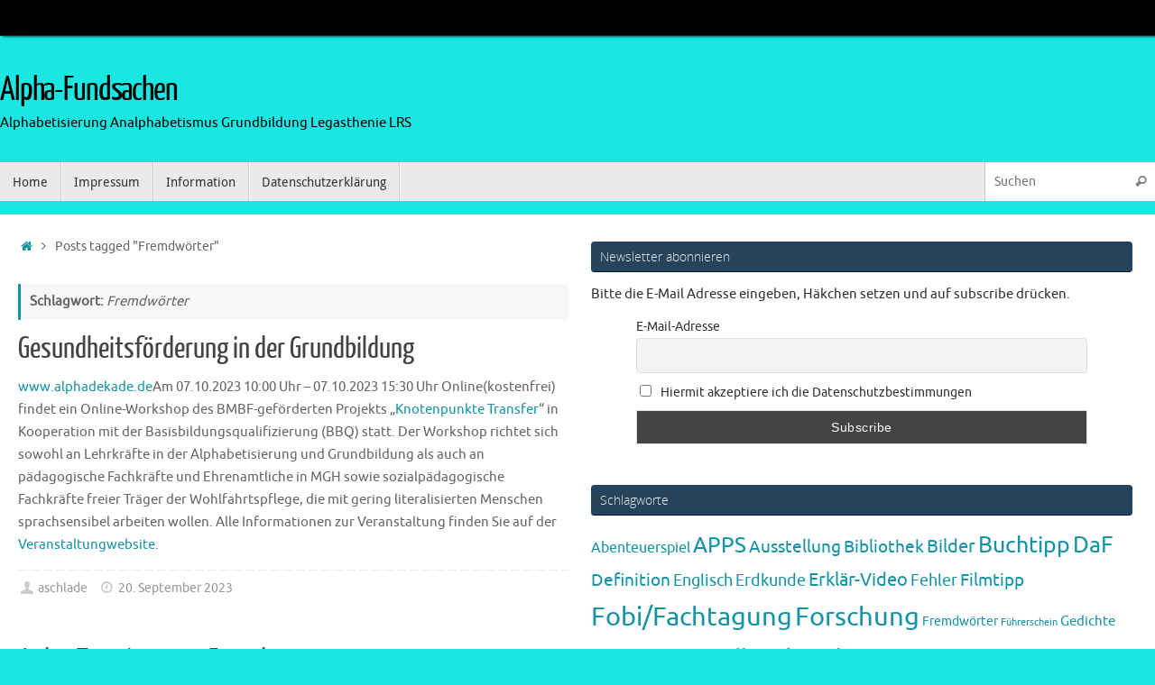

--- FILE ---
content_type: text/html; charset=UTF-8
request_url: http://www.alpha-fundsachen.de/tag/fremdworter/
body_size: 18144
content:
<!DOCTYPE html>
<html lang="de">
<head>
<meta name="viewport" content="width=device-width, user-scalable=no, initial-scale=1.0, minimum-scale=1.0, maximum-scale=1.0">
<meta http-equiv="Content-Type" content="text/html; charset=UTF-8" />
<link rel="profile" href="http://gmpg.org/xfn/11" />
<link rel="pingback" href="http://www.alpha-fundsachen.de/xmlrpc.php" />
<title>Fremdwörter &#8211; Alpha-Fundsachen</title>
<meta name='robots' content='max-image-preview:large' />
<link rel="SHORTCUT ICON" type='image/x-icon' href="http://www.alpha-fundsachen.de/wp-content/uploads/favicon.ico" /><link rel="alternate" type="application/rss+xml" title="Alpha-Fundsachen &raquo; Feed" href="http://www.alpha-fundsachen.de/feed/" />
<link rel="alternate" type="application/rss+xml" title="Alpha-Fundsachen &raquo; Kommentar-Feed" href="http://www.alpha-fundsachen.de/comments/feed/" />
<link rel="alternate" type="application/rss+xml" title="Alpha-Fundsachen &raquo; Schlagwort-Feed zu Fremdwörter" href="http://www.alpha-fundsachen.de/tag/fremdworter/feed/" />
<style id='wp-img-auto-sizes-contain-inline-css' type='text/css'>
img:is([sizes=auto i],[sizes^="auto," i]){contain-intrinsic-size:3000px 1500px}
/*# sourceURL=wp-img-auto-sizes-contain-inline-css */
</style>
<style id='wp-emoji-styles-inline-css' type='text/css'>

	img.wp-smiley, img.emoji {
		display: inline !important;
		border: none !important;
		box-shadow: none !important;
		height: 1em !important;
		width: 1em !important;
		margin: 0 0.07em !important;
		vertical-align: -0.1em !important;
		background: none !important;
		padding: 0 !important;
	}
/*# sourceURL=wp-emoji-styles-inline-css */
</style>
<link rel='stylesheet' id='wp-block-library-css' href='http://www.alpha-fundsachen.de/wp-includes/css/dist/block-library/style.min.css?ver=6.9' type='text/css' media='all' />
<style id='global-styles-inline-css' type='text/css'>
:root{--wp--preset--aspect-ratio--square: 1;--wp--preset--aspect-ratio--4-3: 4/3;--wp--preset--aspect-ratio--3-4: 3/4;--wp--preset--aspect-ratio--3-2: 3/2;--wp--preset--aspect-ratio--2-3: 2/3;--wp--preset--aspect-ratio--16-9: 16/9;--wp--preset--aspect-ratio--9-16: 9/16;--wp--preset--color--black: #000000;--wp--preset--color--cyan-bluish-gray: #abb8c3;--wp--preset--color--white: #ffffff;--wp--preset--color--pale-pink: #f78da7;--wp--preset--color--vivid-red: #cf2e2e;--wp--preset--color--luminous-vivid-orange: #ff6900;--wp--preset--color--luminous-vivid-amber: #fcb900;--wp--preset--color--light-green-cyan: #7bdcb5;--wp--preset--color--vivid-green-cyan: #00d084;--wp--preset--color--pale-cyan-blue: #8ed1fc;--wp--preset--color--vivid-cyan-blue: #0693e3;--wp--preset--color--vivid-purple: #9b51e0;--wp--preset--gradient--vivid-cyan-blue-to-vivid-purple: linear-gradient(135deg,rgb(6,147,227) 0%,rgb(155,81,224) 100%);--wp--preset--gradient--light-green-cyan-to-vivid-green-cyan: linear-gradient(135deg,rgb(122,220,180) 0%,rgb(0,208,130) 100%);--wp--preset--gradient--luminous-vivid-amber-to-luminous-vivid-orange: linear-gradient(135deg,rgb(252,185,0) 0%,rgb(255,105,0) 100%);--wp--preset--gradient--luminous-vivid-orange-to-vivid-red: linear-gradient(135deg,rgb(255,105,0) 0%,rgb(207,46,46) 100%);--wp--preset--gradient--very-light-gray-to-cyan-bluish-gray: linear-gradient(135deg,rgb(238,238,238) 0%,rgb(169,184,195) 100%);--wp--preset--gradient--cool-to-warm-spectrum: linear-gradient(135deg,rgb(74,234,220) 0%,rgb(151,120,209) 20%,rgb(207,42,186) 40%,rgb(238,44,130) 60%,rgb(251,105,98) 80%,rgb(254,248,76) 100%);--wp--preset--gradient--blush-light-purple: linear-gradient(135deg,rgb(255,206,236) 0%,rgb(152,150,240) 100%);--wp--preset--gradient--blush-bordeaux: linear-gradient(135deg,rgb(254,205,165) 0%,rgb(254,45,45) 50%,rgb(107,0,62) 100%);--wp--preset--gradient--luminous-dusk: linear-gradient(135deg,rgb(255,203,112) 0%,rgb(199,81,192) 50%,rgb(65,88,208) 100%);--wp--preset--gradient--pale-ocean: linear-gradient(135deg,rgb(255,245,203) 0%,rgb(182,227,212) 50%,rgb(51,167,181) 100%);--wp--preset--gradient--electric-grass: linear-gradient(135deg,rgb(202,248,128) 0%,rgb(113,206,126) 100%);--wp--preset--gradient--midnight: linear-gradient(135deg,rgb(2,3,129) 0%,rgb(40,116,252) 100%);--wp--preset--font-size--small: 13px;--wp--preset--font-size--medium: 20px;--wp--preset--font-size--large: 36px;--wp--preset--font-size--x-large: 42px;--wp--preset--spacing--20: 0.44rem;--wp--preset--spacing--30: 0.67rem;--wp--preset--spacing--40: 1rem;--wp--preset--spacing--50: 1.5rem;--wp--preset--spacing--60: 2.25rem;--wp--preset--spacing--70: 3.38rem;--wp--preset--spacing--80: 5.06rem;--wp--preset--shadow--natural: 6px 6px 9px rgba(0, 0, 0, 0.2);--wp--preset--shadow--deep: 12px 12px 50px rgba(0, 0, 0, 0.4);--wp--preset--shadow--sharp: 6px 6px 0px rgba(0, 0, 0, 0.2);--wp--preset--shadow--outlined: 6px 6px 0px -3px rgb(255, 255, 255), 6px 6px rgb(0, 0, 0);--wp--preset--shadow--crisp: 6px 6px 0px rgb(0, 0, 0);}:where(.is-layout-flex){gap: 0.5em;}:where(.is-layout-grid){gap: 0.5em;}body .is-layout-flex{display: flex;}.is-layout-flex{flex-wrap: wrap;align-items: center;}.is-layout-flex > :is(*, div){margin: 0;}body .is-layout-grid{display: grid;}.is-layout-grid > :is(*, div){margin: 0;}:where(.wp-block-columns.is-layout-flex){gap: 2em;}:where(.wp-block-columns.is-layout-grid){gap: 2em;}:where(.wp-block-post-template.is-layout-flex){gap: 1.25em;}:where(.wp-block-post-template.is-layout-grid){gap: 1.25em;}.has-black-color{color: var(--wp--preset--color--black) !important;}.has-cyan-bluish-gray-color{color: var(--wp--preset--color--cyan-bluish-gray) !important;}.has-white-color{color: var(--wp--preset--color--white) !important;}.has-pale-pink-color{color: var(--wp--preset--color--pale-pink) !important;}.has-vivid-red-color{color: var(--wp--preset--color--vivid-red) !important;}.has-luminous-vivid-orange-color{color: var(--wp--preset--color--luminous-vivid-orange) !important;}.has-luminous-vivid-amber-color{color: var(--wp--preset--color--luminous-vivid-amber) !important;}.has-light-green-cyan-color{color: var(--wp--preset--color--light-green-cyan) !important;}.has-vivid-green-cyan-color{color: var(--wp--preset--color--vivid-green-cyan) !important;}.has-pale-cyan-blue-color{color: var(--wp--preset--color--pale-cyan-blue) !important;}.has-vivid-cyan-blue-color{color: var(--wp--preset--color--vivid-cyan-blue) !important;}.has-vivid-purple-color{color: var(--wp--preset--color--vivid-purple) !important;}.has-black-background-color{background-color: var(--wp--preset--color--black) !important;}.has-cyan-bluish-gray-background-color{background-color: var(--wp--preset--color--cyan-bluish-gray) !important;}.has-white-background-color{background-color: var(--wp--preset--color--white) !important;}.has-pale-pink-background-color{background-color: var(--wp--preset--color--pale-pink) !important;}.has-vivid-red-background-color{background-color: var(--wp--preset--color--vivid-red) !important;}.has-luminous-vivid-orange-background-color{background-color: var(--wp--preset--color--luminous-vivid-orange) !important;}.has-luminous-vivid-amber-background-color{background-color: var(--wp--preset--color--luminous-vivid-amber) !important;}.has-light-green-cyan-background-color{background-color: var(--wp--preset--color--light-green-cyan) !important;}.has-vivid-green-cyan-background-color{background-color: var(--wp--preset--color--vivid-green-cyan) !important;}.has-pale-cyan-blue-background-color{background-color: var(--wp--preset--color--pale-cyan-blue) !important;}.has-vivid-cyan-blue-background-color{background-color: var(--wp--preset--color--vivid-cyan-blue) !important;}.has-vivid-purple-background-color{background-color: var(--wp--preset--color--vivid-purple) !important;}.has-black-border-color{border-color: var(--wp--preset--color--black) !important;}.has-cyan-bluish-gray-border-color{border-color: var(--wp--preset--color--cyan-bluish-gray) !important;}.has-white-border-color{border-color: var(--wp--preset--color--white) !important;}.has-pale-pink-border-color{border-color: var(--wp--preset--color--pale-pink) !important;}.has-vivid-red-border-color{border-color: var(--wp--preset--color--vivid-red) !important;}.has-luminous-vivid-orange-border-color{border-color: var(--wp--preset--color--luminous-vivid-orange) !important;}.has-luminous-vivid-amber-border-color{border-color: var(--wp--preset--color--luminous-vivid-amber) !important;}.has-light-green-cyan-border-color{border-color: var(--wp--preset--color--light-green-cyan) !important;}.has-vivid-green-cyan-border-color{border-color: var(--wp--preset--color--vivid-green-cyan) !important;}.has-pale-cyan-blue-border-color{border-color: var(--wp--preset--color--pale-cyan-blue) !important;}.has-vivid-cyan-blue-border-color{border-color: var(--wp--preset--color--vivid-cyan-blue) !important;}.has-vivid-purple-border-color{border-color: var(--wp--preset--color--vivid-purple) !important;}.has-vivid-cyan-blue-to-vivid-purple-gradient-background{background: var(--wp--preset--gradient--vivid-cyan-blue-to-vivid-purple) !important;}.has-light-green-cyan-to-vivid-green-cyan-gradient-background{background: var(--wp--preset--gradient--light-green-cyan-to-vivid-green-cyan) !important;}.has-luminous-vivid-amber-to-luminous-vivid-orange-gradient-background{background: var(--wp--preset--gradient--luminous-vivid-amber-to-luminous-vivid-orange) !important;}.has-luminous-vivid-orange-to-vivid-red-gradient-background{background: var(--wp--preset--gradient--luminous-vivid-orange-to-vivid-red) !important;}.has-very-light-gray-to-cyan-bluish-gray-gradient-background{background: var(--wp--preset--gradient--very-light-gray-to-cyan-bluish-gray) !important;}.has-cool-to-warm-spectrum-gradient-background{background: var(--wp--preset--gradient--cool-to-warm-spectrum) !important;}.has-blush-light-purple-gradient-background{background: var(--wp--preset--gradient--blush-light-purple) !important;}.has-blush-bordeaux-gradient-background{background: var(--wp--preset--gradient--blush-bordeaux) !important;}.has-luminous-dusk-gradient-background{background: var(--wp--preset--gradient--luminous-dusk) !important;}.has-pale-ocean-gradient-background{background: var(--wp--preset--gradient--pale-ocean) !important;}.has-electric-grass-gradient-background{background: var(--wp--preset--gradient--electric-grass) !important;}.has-midnight-gradient-background{background: var(--wp--preset--gradient--midnight) !important;}.has-small-font-size{font-size: var(--wp--preset--font-size--small) !important;}.has-medium-font-size{font-size: var(--wp--preset--font-size--medium) !important;}.has-large-font-size{font-size: var(--wp--preset--font-size--large) !important;}.has-x-large-font-size{font-size: var(--wp--preset--font-size--x-large) !important;}
/*# sourceURL=global-styles-inline-css */
</style>

<style id='classic-theme-styles-inline-css' type='text/css'>
/*! This file is auto-generated */
.wp-block-button__link{color:#fff;background-color:#32373c;border-radius:9999px;box-shadow:none;text-decoration:none;padding:calc(.667em + 2px) calc(1.333em + 2px);font-size:1.125em}.wp-block-file__button{background:#32373c;color:#fff;text-decoration:none}
/*# sourceURL=/wp-includes/css/classic-themes.min.css */
</style>
<link rel='stylesheet' id='read_mb-css' href='http://www.alpha-fundsachen.de/wp-content/plugins/read-more-buddy/public/css/read_mb-public.css?ver=1.0.0' type='text/css' media='all' />
<link rel='stylesheet' id='newsletter-css' href='http://www.alpha-fundsachen.de/wp-content/plugins/newsletter/style.css?ver=9.1.2' type='text/css' media='all' />
<link rel='stylesheet' id='ngg_trigger_buttons-css' href='http://www.alpha-fundsachen.de/wp-content/plugins/nextgen-gallery/static/GalleryDisplay/trigger_buttons.css?ver=4.0.4' type='text/css' media='all' />
<link rel='stylesheet' id='fancybox-0-css' href='http://www.alpha-fundsachen.de/wp-content/plugins/nextgen-gallery/static/Lightbox/fancybox/jquery.fancybox-1.3.4.css?ver=4.0.4' type='text/css' media='all' />
<link rel='stylesheet' id='fontawesome_v4_shim_style-css' href='http://www.alpha-fundsachen.de/wp-content/plugins/nextgen-gallery/static/FontAwesome/css/v4-shims.min.css?ver=6.9' type='text/css' media='all' />
<link rel='stylesheet' id='fontawesome-css' href='http://www.alpha-fundsachen.de/wp-content/plugins/nextgen-gallery/static/FontAwesome/css/all.min.css?ver=6.9' type='text/css' media='all' />
<link rel='stylesheet' id='nextgen_pagination_style-css' href='http://www.alpha-fundsachen.de/wp-content/plugins/nextgen-gallery/static/GalleryDisplay/pagination_style.css?ver=4.0.4' type='text/css' media='all' />
<link rel='stylesheet' id='nextgen_basic_thumbnails_style-css' href='http://www.alpha-fundsachen.de/wp-content/plugins/nextgen-gallery/static/Thumbnails/nextgen_basic_thumbnails.css?ver=4.0.4' type='text/css' media='all' />
<link rel='stylesheet' id='nextgen_widgets_style-css' href='http://www.alpha-fundsachen.de/wp-content/plugins/nextgen-gallery/static/Widget/display.css?ver=4.0.4' type='text/css' media='all' />
<link rel='stylesheet' id='tempera-fonts-css' href='http://www.alpha-fundsachen.de/wp-content/themes/tempera/fonts/fontfaces.css?ver=1.7.0' type='text/css' media='all' />
<link rel='stylesheet' id='tempera-style-css' href='http://www.alpha-fundsachen.de/wp-content/themes/tempera/style.css?ver=1.7.0' type='text/css' media='all' />
<script type="text/javascript" async src="http://www.alpha-fundsachen.de/wp-content/plugins/burst-statistics/helpers/timeme/timeme.min.js?ver=1761132858" id="burst-timeme-js"></script>
<script type="text/javascript" id="burst-js-extra">
/* <![CDATA[ */
var burst = {"tracking":{"isInitialHit":true,"lastUpdateTimestamp":0,"beacon_url":"http://www.alpha-fundsachen.de/wp-content/plugins/burst-statistics/endpoint.php","ajaxUrl":"http://www.alpha-fundsachen.de/wp-admin/admin-ajax.php"},"options":{"cookieless":0,"pageUrl":"http://www.alpha-fundsachen.de/gesundheitsfoerderung-in-der-grundbildung/","beacon_enabled":1,"do_not_track":0,"enable_turbo_mode":0,"track_url_change":0,"cookie_retention_days":30,"debug":0},"goals":{"completed":[],"scriptUrl":"http://www.alpha-fundsachen.de/wp-content/plugins/burst-statistics//assets/js/build/burst-goals.js?v=1761132858","active":[]},"cache":{"uid":null,"fingerprint":null,"isUserAgent":null,"isDoNotTrack":null,"useCookies":null}};
//# sourceURL=burst-js-extra
/* ]]> */
</script>
<script type="text/javascript" async src="http://www.alpha-fundsachen.de/wp-content/plugins/burst-statistics/assets/js/build/burst.min.js?ver=1761132858" id="burst-js"></script>
<script type="text/javascript" src="http://www.alpha-fundsachen.de/wp-includes/js/jquery/jquery.min.js?ver=3.7.1" id="jquery-core-js"></script>
<script type="text/javascript" src="http://www.alpha-fundsachen.de/wp-includes/js/jquery/jquery-migrate.min.js?ver=3.4.1" id="jquery-migrate-js"></script>
<script type="text/javascript" src="http://www.alpha-fundsachen.de/wp-content/plugins/read-more-buddy/public/js/read_mb-public.js?ver=1.0.0" id="read_mb-js"></script>
<script type="text/javascript" id="photocrati_ajax-js-extra">
/* <![CDATA[ */
var photocrati_ajax = {"url":"http://www.alpha-fundsachen.de/index.php?photocrati_ajax=1","rest_url":"http://www.alpha-fundsachen.de/wp-json/","wp_home_url":"http://www.alpha-fundsachen.de","wp_site_url":"http://www.alpha-fundsachen.de","wp_root_url":"http://www.alpha-fundsachen.de","wp_plugins_url":"http://www.alpha-fundsachen.de/wp-content/plugins","wp_content_url":"http://www.alpha-fundsachen.de/wp-content","wp_includes_url":"http://www.alpha-fundsachen.de/wp-includes/","ngg_param_slug":"nggallery","rest_nonce":"3e593befcb"};
//# sourceURL=photocrati_ajax-js-extra
/* ]]> */
</script>
<script type="text/javascript" src="http://www.alpha-fundsachen.de/wp-content/plugins/nextgen-gallery/static/Legacy/ajax.min.js?ver=4.0.4" id="photocrati_ajax-js"></script>
<script type="text/javascript" src="http://www.alpha-fundsachen.de/wp-content/plugins/nextgen-gallery/static/FontAwesome/js/v4-shims.min.js?ver=5.3.1" id="fontawesome_v4_shim-js"></script>
<script type="text/javascript" defer crossorigin="anonymous" data-auto-replace-svg="false" data-keep-original-source="false" data-search-pseudo-elements src="http://www.alpha-fundsachen.de/wp-content/plugins/nextgen-gallery/static/FontAwesome/js/all.min.js?ver=5.3.1" id="fontawesome-js"></script>
<script type="text/javascript" src="http://www.alpha-fundsachen.de/wp-content/plugins/nextgen-gallery/static/Thumbnails/nextgen_basic_thumbnails.js?ver=4.0.4" id="nextgen_basic_thumbnails_script-js"></script>
<link rel="https://api.w.org/" href="http://www.alpha-fundsachen.de/wp-json/" /><link rel="alternate" title="JSON" type="application/json" href="http://www.alpha-fundsachen.de/wp-json/wp/v2/tags/141" /><link rel="EditURI" type="application/rsd+xml" title="RSD" href="http://www.alpha-fundsachen.de/xmlrpc.php?rsd" />
<meta name="generator" content="WordPress 6.9" />
<!--	Galleria WP	 [ BEGIN ] --> 
<link rel="stylesheet" type="text/css" href="http://www.alpha-fundsachen.de/wp-content/plugins/galleria-wp/css/galleria_wp.css" media="screen" />
<link rel="stylesheet" type="text/css" href="http://www.alpha-fundsachen.de/wp-content/plugins/galleria-wp/skins/metal/skin.css" media="screen" />
<script type='text/javascript' src='http://www.alpha-fundsachen.de/wp-content/plugins/galleria-wp/js/jquery-1.2.6.min.js'></script>
<script type='text/javascript' src='http://www.alpha-fundsachen.de/wp-content/plugins/galleria-wp/js/jquery.galleria.js'></script>
<script type='text/javascript' src='http://www.alpha-fundsachen.de/wp-content/plugins/galleria-wp/js/jquery.jcarousel.js'></script>
<!--	Galleria WP	 [ END ] --> 
<style type="text/css" id="custom-background-css">
body.custom-background { background-color: #1ae7e2; }
</style>
	<style type="text/css"> #header, #main, #topbar-inner { max-width: 1330px; } #container.one-column { } #container.two-columns-right #secondary { width:610px; float:right; } #container.two-columns-right #content { width:calc(100% - 630px); float:left; } #container.two-columns-left #primary { width:610px; float:left; } #container.two-columns-left #content { width:calc(100% - 630px); float:right; } #container.three-columns-right .sidey { width:305px; float:left; } #container.three-columns-right #primary { margin-left:10px; margin-right:10px; } #container.three-columns-right #content { width: calc(100% - 630px); float:left;} #container.three-columns-left .sidey { width:305px; float:left; } #container.three-columns-left #secondary {margin-left:10px; margin-right:10px; } #container.three-columns-left #content { width: calc(100% - 630px); float:right; } #container.three-columns-sided .sidey { width:305px; float:left; } #container.three-columns-sided #secondary { float:right; } #container.three-columns-sided #content { width: calc(100% - 650px); float:right; margin: 0 325px 0 -1330px; } body { font-family: Ubuntu; } #content h1.entry-title a, #content h2.entry-title a, #content h1.entry-title , #content h2.entry-title { font-family: "Yanone Kaffeesatz Regular"; } .widget-title, .widget-title a { font-family: "Open Sans Light"; } .entry-content h1, .entry-content h2, .entry-content h3, .entry-content h4, .entry-content h5, .entry-content h6, #comments #reply-title, .nivo-caption h2, #front-text1 h2, #front-text2 h2, .column-header-image, .column-header-noimage { font-family: "Open Sans Light"; } #site-title span a { font-family: "Yanone Kaffeesatz Regular"; } #access ul li a, #access ul li a span { font-family: "Droid Sans"; } body { color: #666666; background-color: #171717 } a { color: #1693A5; } a:hover,.entry-meta span a:hover, .comments-link a:hover { color: #D6341D; } #header { background-color: ; } #site-title span a { color:#000; } #site-description { color:#000; } .socials a { background-color: #1693A5; } .socials .socials-hover { background-color: #D6341D; } /* Main menu top level */ #access a, #nav-toggle span, li.menu-main-search .searchform input[type="search"] { color: #333333; } li.menu-main-search .searchform input[type="search"] { background-color: #ffffff; border-left-color: #cccccc; } #access, #nav-toggle {background-color: #EAEAEA; } #access > .menu > ul > li > a > span { border-color: #cccccc; -webkit-box-shadow: 1px 0 0 #ffffff; box-shadow: 1px 0 0 #ffffff; } /*.rtl #access > .menu > ul > li > a > span { -webkit-box-shadow: -1px 0 0 #ffffff; box-shadow: -1px 0 0 #ffffff; } */ #access a:hover {background-color: #f7f7f7; } #access ul li.current_page_item > a, #access ul li.current-menu-item > a, #access ul li.current_page_ancestor > a, #access ul li.current-menu-ancestor > a { background-color: #f7f7f7; } /* Main menu Submenus */ #access > .menu > ul > li > ul:before {border-bottom-color:#2D2D2D;} #access ul ul ul li:first-child:before { border-right-color:#2D2D2D;} #access ul ul li { background-color:#2D2D2D; border-top-color:#3b3b3b; border-bottom-color:#222222} #access ul ul li a{color:#BBBBBB} #access ul ul li a:hover{background:#3b3b3b} #access ul ul li.current_page_item > a, #access ul ul li.current-menu-item > a, #access ul ul li.current_page_ancestor > a, #access ul ul li.current-menu-ancestor > a { background-color:#3b3b3b; } #topbar { background-color: #000000;border-bottom-color:#282828; box-shadow:3px 0 3px #000000; } .topmenu ul li a, .topmenu .searchsubmit { color: #000; } .topmenu ul li a:hover, .topmenu .searchform input[type="search"] { color: #EEEEEE; border-bottom-color: rgba( 22,147,165, 0.5); } #main { background-color: #FFFFFF; } #author-info, #entry-author-info, #content .page-title { border-color: #1693A5; background: #F7F7F7; } #entry-author-info #author-avatar, #author-info #author-avatar { border-color: #EEEEEE; } .sidey .widget-container { color: #333333; background-color: ; } .sidey .widget-title { color: #EEEEEE; background-color: #25435a;border-color:#001b32;} .sidey .widget-container a {color:;} .sidey .widget-container a:hover {color:;} .entry-content h1, .entry-content h2, .entry-content h3, .entry-content h4, .entry-content h5, .entry-content h6 { color: #444444; } .sticky .entry-header {border-color:#1693A5 } .entry-title, .entry-title a { color: #444444; } .entry-title a:hover { color: #000000; } #content span.entry-format { color: #333333; background-color: #EAEAEA; } #footer { color: #AAAAAA; background-color: ; } #footer2 { color: #AAAAAA; background-color: #F7F7F7; } #footer a { color: ; } #footer a:hover { color: ; } #footer2 a, .footermenu ul li:after { color: ; } #footer2 a:hover { color: ; } #footer .widget-container { color: #333333; background-color: ; } #footer .widget-title { color: #EEEEEE; background-color: #444444;border-color:#1c1c1c } a.continue-reading-link, #cryout_ajax_more_trigger { color:#333333; background:#EAEAEA; border-bottom-color:#1693A5; } a.continue-reading-link:hover { border-bottom-color:#D6341D; } a.continue-reading-link i.crycon-right-dir {color:#1693A5} a.continue-reading-link:hover i.crycon-right-dir {color:#D6341D} .page-link a, .page-link > span > em {border-color:#CCCCCC} .columnmore a {background:#1693A5;color:#F7F7F7} .columnmore a:hover {background:#D6341D;} .button, #respond .form-submit input#submit, input[type="submit"], input[type="reset"] { background-color: #1693A5; } .button:hover, #respond .form-submit input#submit:hover { background-color: #D6341D; } .entry-content tr th, .entry-content thead th { color: #444444; } .entry-content fieldset, #content tr td,#content tr th, #content thead th { border-color: #CCCCCC; } #content tr.even td { background-color: #F7F7F7 !important; } hr { background-color: #CCCCCC; } input[type="text"], input[type="password"], input[type="email"], textarea, select, input[type="color"],input[type="date"],input[type="datetime"],input[type="datetime-local"],input[type="month"],input[type="number"],input[type="range"], input[type="search"],input[type="tel"],input[type="time"],input[type="url"],input[type="week"] { background-color: #F7F7F7; border-color: #CCCCCC #EEEEEE #EEEEEE #CCCCCC; color: #666666; } input[type="submit"], input[type="reset"] { color: #FFFFFF; background-color: #1693A5; } input[type="text"]:hover, input[type="password"]:hover, input[type="email"]:hover, textarea:hover, input[type="color"]:hover, input[type="date"]:hover, input[type="datetime"]:hover, input[type="datetime-local"]:hover, input[type="month"]:hover, input[type="number"]:hover, input[type="range"]:hover, input[type="search"]:hover, input[type="tel"]:hover, input[type="time"]:hover, input[type="url"]:hover, input[type="week"]:hover { background-color: rgba(247,247,247,0.4); } .entry-content pre { border-color: #CCCCCC; border-bottom-color:#1693A5;} .entry-content code { background-color:#F7F7F7;} .entry-content blockquote { border-color: #EEEEEE; } abbr, acronym { border-color: #666666; } .comment-meta a { color: #666666; } #respond .form-allowed-tags { color: #474747; } .entry-meta .crycon-metas:before {color:#CCCCCC;} .entry-meta span a, .comments-link a, .entry-meta {color:#999999;} .entry-meta span a:hover, .comments-link a:hover {color:#666666;} .nav-next a:hover {} .nav-previous a:hover { } .pagination { border-color:#ededed;} .pagination span, .pagination a { background:#F7F7F7; border-left-color:#dddddd; border-right-color:#ffffff; } .pagination a:hover { background: #ffffff; } #searchform input[type="text"] {color:#474747;} .caption-accented .wp-caption { background-color:rgba(22,147,165,0.8); color:#FFFFFF} .tempera-image-one .entry-content img[class*='align'],.tempera-image-one .entry-summary img[class*='align'], .tempera-image-two .entry-content img[class*='align'],.tempera-image-two .entry-summary img[class*='align'] { border-color:#1693A5;} html { font-size:15px; line-height:1.7; } #content p, #content ul, #content ol, #content, #frontpage blockquote { text-align:Default; } #content p, #content ul, #content ol, #content dl, .widget-area, .widget-area a, table, table td { word-spacing:Default; letter-spacing:; } #content h1.entry-title, #content h2.entry-title { font-size:34px ;} .widget-title, .widget-title a { font-size:14px ;} h1 { font-size: 2.526em;} h2 { font-size: 2.202em;} h3 { font-size: 1.878em;} h4 { font-size: 1.554em;} h5 { font-size: 1.23em;} h6 { font-size: 0.906em;} #site-title { font-size:38px ;} #access ul li a, li.menu-main-search .searchform input[type="search"] { font-size:14px ;} #respond .form-allowed-tags { display:none;} .nocomments, .nocomments2 {display:none;} #header-container > div { margin:40px 0 0 0px;} #content p, #content ul, #content ol, #content dd, #content pre, #content hr { margin-bottom: 1.0em; } header.entry-header > .entry-meta { display: none; } #toTop {background:#FFFFFF;margin-left:1480px;} #toTop:hover .crycon-back2top:before {color:#D6341D;} #main {margin-top:15px; } #forbottom {margin-left: 20px; margin-right: 20px;} #header-widget-area { width: 33%; } #branding { height:140px; } </style> 
<style type="text/css">/* Tempera Custom CSS */</style>
<link rel='stylesheet' id='tempera-style-mobile'  href='http://www.alpha-fundsachen.de/wp-content/themes/tempera/styles/style-mobile.css?ver=1.7.0' type='text/css' media='all' />		
		<style type="text/css">
			
		.read_mb_wrap{
			max-height: 0;
			overflow: hidden;
			transition: max-height 0.3s ease-out;
			margin: 0!important;
		}
		.read_mb_link_wrap{
			margin:0!important;
		}
		
					
			a.read-mb-link {		 
				color: #000000;
				font-size: 1em;	 
			}

			a.read-mb-link:hover { 
				color: #b7b7b7; 
			}
		
		
		</style>
		        <style type="text/css" id="rmwr-dynamic-css">
        .read-link {
            font-weight: normal;
            color: #000000;
            background: #ffffff;
            padding: 0px;
            border-bottom: 1px solid #000000;
            -webkit-box-shadow: none !important;
            box-shadow: none !important;
            cursor: pointer;
            text-decoration: none;
            display: inline-block;
            border-top: none;
            border-left: none;
            border-right: none;
            transition: color 0.3s ease, background-color 0.3s ease;
        }
        
        .read-link:hover,
        .read-link:focus {
            color: #191919;
            text-decoration: none;
            outline: 2px solid #000000;
            outline-offset: 2px;
        }
        
        .read-link:focus {
            outline: 2px solid #000000;
            outline-offset: 2px;
        }
        
        .read_div {
            margin-top: 10px;
        }
        
        .read_div[data-animation="fade"] {
            transition: opacity 0.3s ease;
        }
        
        /* Print optimization (Free feature) */
                @media print {
            .read_div[style*="display: none"] {
                display: block !important;
            }
            .read-link {
                display: none !important;
            }
        }
                </style>
        	<!--[if lt IE 9]>
	<script>
	document.createElement('header');
	document.createElement('nav');
	document.createElement('section');
	document.createElement('article');
	document.createElement('aside');
	document.createElement('footer');
	</script>
	<![endif]-->
		
	<script src="http://ajax.googleapis.com/ajax/libs/jquery/1.4.2/jquery.min.js"></script>
<script type="text/javascript">
$(document).ready(function() {
	 $("site-title a").css(color,black);
    
});
</script>
  </script>
</head>
<body class="archive tag tag-fremdworter tag-141 custom-background wp-theme-tempera tempera-image-one caption-dark tempera-menu-left" data-burst_id="141" data-burst_type="tag">


<div id="wrapper" class="hfeed">
<div id="topbar" ><div id="topbar-inner">  </div></div>

<div id="header-full">
	<header id="header">
		<div id="masthead">
			<div id="branding" role="banner" >
					<div id="header-container">
	<div><div id="site-title"><span> <a href="http://www.alpha-fundsachen.de/" title="Alpha-Fundsachen" rel="home">Alpha-Fundsachen</a> </span></div><div id="site-description" >Alphabetisierung Analphabetismus Grundbildung Legasthenie LRS</div></div></div>								<div style="clear:both;"></div>
			</div><!-- #branding -->
			<a id="nav-toggle"><span>&nbsp;</span></a>
			<nav id="access" role="navigation">
					<div class="skip-link screen-reader-text"><a href="#content" title="Springe zum Inhalt">
		Springe zum Inhalt	</a></div>
	<div class="menu"><ul id="prime_nav" class="menu"><li id="menu-item-10137" class="menu-item menu-item-type-post_type menu-item-object-page menu-item-home menu-item-10137"><a href="http://www.alpha-fundsachen.de/"><span>Home</span></a></li>
<li id="menu-item-10102" class="menu-item menu-item-type-post_type menu-item-object-page menu-item-10102"><a href="http://www.alpha-fundsachen.de/impressum/"><span>Impressum</span></a></li>
<li id="menu-item-10103" class="menu-item menu-item-type-post_type menu-item-object-page menu-item-10103"><a href="http://www.alpha-fundsachen.de/information/"><span>Information</span></a></li>
<li id="menu-item-10099" class="menu-item menu-item-type-post_type menu-item-object-page menu-item-privacy-policy menu-item-10099"><a rel="privacy-policy" href="http://www.alpha-fundsachen.de/datenschutzerklaerung/"><span>Datenschutzerklärung</span></a></li>
<li class='menu-main-search'> 
<form role="search" method="get" class="searchform" action="http://www.alpha-fundsachen.de/">
	<label>
		<span class="screen-reader-text">Search for:</span>
		<input type="search" class="s" placeholder="Suchen" value="" name="s" />
	</label>
	<button type="submit" class="searchsubmit"><span class="screen-reader-text">Suchen</span><i class="crycon-search"></i></button>
</form>
 </li></ul></div>			</nav><!-- #access -->
		</div><!-- #masthead -->
	</header><!-- #header -->
</div><!-- #header-full -->

<div style="clear:both;height:0;"> </div>

<div id="main" class="main">
		<div id="toTop"><i class="crycon-back2top"></i> </div>	<div  id="forbottom" >
		
		<div style="clear:both;"> </div>

		
		<section id="container" class="two-columns-right">
	
			<div id="content" role="main">
			<div class="breadcrumbs"><a href="http://www.alpha-fundsachen.de"><i class="crycon-homebread"></i><span class="screen-reader-text">Home</span></a><i class="crycon-angle-right"></i> <span class="current">Posts tagged "Fremdwörter"</span></div><!--breadcrumbs-->			
			
				<header class="page-header">
					<h1 class="page-title">Schlagwort: <span>Fremdwörter</span></h1>									</header>

								
					
	<article id="post-16665" class="post-16665 post type-post status-publish format-standard hentry category-allgemein tag-fremdworter tag-gesundheit">
				
		<header class="entry-header">			
			<h2 class="entry-title">
				<a href="http://www.alpha-fundsachen.de/gesundheitsfoerderung-in-der-grundbildung/" title="Permanentlink zu Gesundheitsförderung in der Grundbildung" rel="bookmark">Gesundheitsförderung in der Grundbildung</a>
			</h2>
						<div class="entry-meta">
							</div><!-- .entry-meta -->	
		</header><!-- .entry-header -->
		
						
												<div class="entry-content">
						<p class="c-intro__headline "><small class="c-topline "><span class="c-topline__item"><time class="c-topline__time" datetime="2023-10-07"><a href="https://www.alphadekade.de/alphadekade/shareddocs/termine/Materialien-zur-Gesundheitsfoerderung.html" target="_blank" rel="noopener">www.alphadekade.de</a>Am 07.10.2023 10:00 Uhr</time> </span> <span class="c-topline__item c-topline__item--stopdate"> <time class="c-topline__time" datetime="2023-10-07"> &#8211; 07.10.2023 15:30 Uhr</time> </span> <span class="c-topline__item"> <span class="c-topline__location">Online(kostenfrei)</span></span></small> findet ein Online-Workshop des BMBF-geförderten Projekts „<a href="https://grundbildung.trier.de/knotenpunkte/" target="_blank" rel="noopener">Knotenpunkte Transfer</a>“ in Kooperation mit der Basisbildungsqualifizierung (BBQ) statt. Der Workshop richtet sich sowohl an Lehrkräfte in der Alphabetisierung und Grundbildung als auch an pädagogische Fachkräfte und Ehrenamtliche in MGH sowie sozialpädagogische Fachkräfte freier Träger der Wohlfahrtspflege, die mit gering literalisierten Menschen sprachsensibel arbeiten wollen. Alle Informationen zur Veranstaltung finden Sie auf der <a class="RichTextExtLink ExternalLink" title="Externer Link&nbsp;Terminübersicht des Basisbildungsqualifizierung RLP (Öffnet&nbsp;neues&nbsp;Fenster)" href="https://www.bbq-rlp.de/termine-2/" target="_blank" rel="noopener noreferrer">Veranstaltungwebsite</a>.</p>
												</div><!-- .entry-content --> 
									
		
		<footer class="entry-meta">
			<span class="author vcard" ><i class="crycon-author crycon-metas" title="Autor"></i>
					<a class="url fn n" rel="author" href="http://www.alpha-fundsachen.de/author/aschlade/" title="Zeige alle Artikel von aschlade">aschlade</a></span><span><i class="crycon-time crycon-metas" title="Datum"></i>
				<time class="onDate date published" datetime="2023-09-20T18:48:12+02:00">
					<a href="http://www.alpha-fundsachen.de/gesundheitsfoerderung-in-der-grundbildung/" rel="bookmark">20. September 2023</a>
				</time>
			   </span><time class="updated"  datetime="2023-09-27T11:21:44+02:00">27. September 2023</time>		</footer>
	</article><!-- #post-16665 -->
	
	
					
	<article id="post-3670" class="post-3670 post type-post status-publish format-standard hentry category-unterricht tag-fremdworter">
				
		<header class="entry-header">			
			<h2 class="entry-title">
				<a href="http://www.alpha-fundsachen.de/jeden-tag-ein-neues-fremdwort/" title="Permanentlink zu Jeden Tag ein neues Fremdwort" rel="bookmark">Jeden Tag ein neues Fremdwort</a>
			</h2>
						<div class="entry-meta">
							</div><!-- .entry-meta -->	
		</header><!-- .entry-header -->
		
						
												<div class="entry-content">
						<p>Auf dieser Seite findet sich jeden Tag ein neues Fremdwort mit einer verständlichen Erklärung und Satz-Beispielen. Man kann sich das Wort des Tages als Abo als Mail schicken lassen.&nbsp; <a href="http://neueswort.de/" target="_blank" rel="noopener">www.neueswort.de</a></p>
<p>&#8220; Die Autoren- Philippe Padrock &amp; Jan Sievers, 2012 schreiben zur ihrer Intention : &#8230;</p>
<p>&#8222;Wir möchten dem unsachgemäßen Sprachgebrauch von Fremdwörtern entgegenwirken und zur Aufklärung der Bedeutung wichtiger Fremdwörter sowie deren korrekten Verwendung beitragen. Um niemanden mit Informationen zu überfluten, wie es bei üblichen Nachschlagewerken der Fall ist, wird hier täglich ein neues Fremdwort vorgestellt. Somit kann sukzessive und ohne großen Zeitaufwand der Wortschatz erweitert werden.&#8220;</p>
												</div><!-- .entry-content --> 
									
		
		<footer class="entry-meta">
			<span class="author vcard" ><i class="crycon-author crycon-metas" title="Autor"></i>
					<a class="url fn n" rel="author" href="http://www.alpha-fundsachen.de/author/aschlade/" title="Zeige alle Artikel von aschlade">aschlade</a></span><span><i class="crycon-time crycon-metas" title="Datum"></i>
				<time class="onDate date published" datetime="2012-11-01T10:18:00+01:00">
					<a href="http://www.alpha-fundsachen.de/jeden-tag-ein-neues-fremdwort/" rel="bookmark">1. November 2012</a>
				</time>
			   </span><time class="updated"  datetime="2021-10-08T15:14:32+02:00">8. Oktober 2021</time>		</footer>
	</article><!-- #post-3670 -->
	
	
					
	<article id="post-3604" class="post-3604 post type-post status-publish format-standard hentry category-unterricht tag-fremdworter">
				
		<header class="entry-header">			
			<h2 class="entry-title">
				<a href="http://www.alpha-fundsachen.de/unterricht-fremdworter/" title="Permanentlink zu Unterricht: Fremdwörter" rel="bookmark">Unterricht: Fremdwörter</a>
			</h2>
						<div class="entry-meta">
							</div><!-- .entry-meta -->	
		</header><!-- .entry-header -->
		
						
												<div class="entry-content">
						<p>Für fortgeschrittenen Lerner&nbsp; und Lehrer (und rinnen).&nbsp;&nbsp;&nbsp;&nbsp;&nbsp;&nbsp;&nbsp;&nbsp;&nbsp;&nbsp;&nbsp;&nbsp;&nbsp;&nbsp; AS</p>
<p><a href="http://www.lehrer-online.de/973351.php" target="_blank" rel="noopener">Lehrer online</a> &nbsp;<strong><a href="http://neueswort.de/" target="_blank" rel="noopener"> neueswort.de</a></strong></p>
<p>&#8222;<strong>Jeden Tag ein neues Fremdwort</strong> gibt es auf dieser Website. Hier lernen Sie auch gleich etwas über die Bedeutung und Herkunft des Wortes und erhalten Beispielzitate.&#8220;&nbsp;&nbsp;&nbsp; Das kann man abonnieren!</p>
<p><strong>Fremdwörter &#8222;erfinden&#8220; mit dem Wortbandit</strong>&nbsp;<a href="http://www.lehrer-online.de/765916.php?sid=12459310020816557834866406645330" target="_blank" rel="noopener"> lehrer online</a></p>
<p>Das neue <strong>Heft 235 Praxis Deutsch</strong>&nbsp; ist auch zum <strong>Thema Fremdwörter</strong></p>
												</div><!-- .entry-content --> 
									
		
		<footer class="entry-meta">
			<span class="author vcard" ><i class="crycon-author crycon-metas" title="Autor"></i>
					<a class="url fn n" rel="author" href="http://www.alpha-fundsachen.de/author/aschlade/" title="Zeige alle Artikel von aschlade">aschlade</a></span><span><i class="crycon-time crycon-metas" title="Datum"></i>
				<time class="onDate date published" datetime="2012-09-26T15:35:25+02:00">
					<a href="http://www.alpha-fundsachen.de/unterricht-fremdworter/" rel="bookmark">26. September 2012</a>
				</time>
			   </span><time class="updated"  datetime="2021-10-08T15:15:02+02:00">8. Oktober 2021</time>		</footer>
	</article><!-- #post-3604 -->
	
	
					
	<article id="post-2586" class="post-2586 post type-post status-publish format-standard hentry category-lesen category-menschen-mit-lrs category-schreiben category-spieleuebungen category-unterricht tag-fremdworter">
				
		<header class="entry-header">			
			<h2 class="entry-title">
				<a href="http://www.alpha-fundsachen.de/tipps-fur-erwachsene-mit-lese-rechtschreibproblemen/" title="Permanentlink zu Tipps für Erwachsene mit Lese-Rechtschreibproblemen" rel="bookmark">Tipps für Erwachsene mit Lese-Rechtschreibproblemen</a>
			</h2>
						<div class="entry-meta">
							</div><!-- .entry-meta -->	
		</header><!-- .entry-header -->
		
						
												<div class="entry-content">
						<p>Hier bei <a href="http://www.legakids.net/eltern-lehrer/erwachsene-mit-lrs/tipps-fuer-erwachsene/" target="_blank">LegaKids</a>             siehe auch hier bei <a href="http://www.alpha-fundsachen.de/rechtschreibubungen" target="_blank">alpha-fundsachen  </a>Rechtschreibübungen</p>
<p>Tipp 1: Immer die gleichen Wörter falsch?<br />
Tipp 2: Grammatik &#8211; ein Buch mit sieben Siegeln<br />
Tipp 3: Hilfreiche Grammatik-Materialien<br />
Tipp 4: Fremdwörter lernen &#8211; aber wie?<br />
Tipp 5: Materialien und Links zu Fremdwörtern<br />
Tipp 6: Lesen leichter gemacht<br />
Tipp 7: Oh je, die neue Rechtschreibung &#8230;<br />
Tipp 8: Leichter lesen mit dem Lurs-Minimator<br />
Tipp 9: Lesen und Schreiben mit &#8222;Ich-will-lernen&#8220;<br />
Tipp 10: Wörter lernen mit der Endung &#8222;ine&#8220;</p>
<p style="padding-left: 30px;">Ein Tagesablauf mit &#8222;ine-Wörtern&#8220;, den man sich gut merken kann. Hier ist er:</p>
<p>Frühstücken mit <strong>Rosinen</strong>, <strong>Mandarinen</strong> und <strong>Clementinen</strong>.<br />
Anschließend <strong>Gardinen</strong> waschen in der <strong>Waschmaschine</strong>.<br />
Auf in die Arbeit an die <strong>Turbine</strong>, vorher Arbeitskleidung anziehen in der <strong>Kabine</strong>.<br />
Mittags dann endlich Essen in der <strong>Kantine</strong>.<br />
Am Nachmittag <strong>Pralinen</strong> naschen aus der <strong>Vitrine</strong>, Abendessen mit <strong>Sardinen</strong> und <strong>Margarine</strong>brot.<br />
Treffen mit <strong>Kusinen</strong> <strong>Christine</strong> und <strong>Sabine</strong> zum Spiel mit der <strong>Violine</strong>.<br />
Tagesausklang ein Spielfilm: <strong>Lawinen</strong>unglück im Tal der <strong>Ruinen</strong>.</p>
<p>siehe Arbeitsblatt   &#8222;i oder ie&#8220;  bei <strong>Downloads</strong> Rechtschreibübungen</p>
												</div><!-- .entry-content --> 
									
		
		<footer class="entry-meta">
			<span class="author vcard" ><i class="crycon-author crycon-metas" title="Autor"></i>
					<a class="url fn n" rel="author" href="http://www.alpha-fundsachen.de/author/aschlade/" title="Zeige alle Artikel von aschlade">aschlade</a></span><span><i class="crycon-time crycon-metas" title="Datum"></i>
				<time class="onDate date published" datetime="2012-02-03T10:06:42+01:00">
					<a href="http://www.alpha-fundsachen.de/tipps-fur-erwachsene-mit-lese-rechtschreibproblemen/" rel="bookmark">3. Februar 2012</a>
				</time>
			   </span><time class="updated"  datetime="2012-11-01T10:21:25+01:00">1. November 2012</time>		</footer>
	</article><!-- #post-2586 -->
	
	
						
						</div><!-- #content -->
			<div id="secondary" class="widget-area sidey" role="complementary">
		
			<ul class="xoxo">
								<li id="newsletterwidget-3" class="widget-container widget_newsletterwidget"><h3 class="widget-title">Newsletter abonnieren</h3><p>Bitte die E-Mail Adresse eingeben, Häkchen setzen und auf subscribe drücken.</p>

<div class="tnp tnp-subscription tnp-widget">
<form method="post" action="http://www.alpha-fundsachen.de/wp-admin/admin-ajax.php?action=tnp&amp;na=s">
<input type="hidden" name="nr" value="widget">
<input type="hidden" name="nlang" value="">
<div class="tnp-field tnp-field-email"><label for="tnp-1">E-Mail-Adresse</label>
<input class="tnp-email" type="email" name="ne" id="tnp-1" value="" placeholder="" required></div>
<div class="tnp-field tnp-privacy-field"><label><input type="checkbox" name="ny" required class="tnp-privacy"> Hiermit akzeptiere ich die Datenschutzbestimmungen</label></div><div class="tnp-field tnp-field-button" style="text-align: left"><input class="tnp-submit" type="submit" value="Subscribe" style="">
</div>
</form>
</div>

</li><li id="tag_cloud-2" class="widget-container widget_tag_cloud"><h3 class="widget-title">Schlagworte</h3><div class="tagcloud"><a href="http://www.alpha-fundsachen.de/tag/abenteuerspiel/" class="tag-cloud-link tag-link-168 tag-link-position-1" style="font-size: 11.830845771144pt;" aria-label="Abenteuerspiel (6 Einträge)">Abenteuerspiel</a>
<a href="http://www.alpha-fundsachen.de/tag/apps/" class="tag-cloud-link tag-link-119 tag-link-position-2" style="font-size: 17.890547263682pt;" aria-label="APPS (51 Einträge)">APPS</a>
<a href="http://www.alpha-fundsachen.de/tag/ausstellung/" class="tag-cloud-link tag-link-160 tag-link-position-3" style="font-size: 13.92039800995pt;" aria-label="Ausstellung (13 Einträge)">Ausstellung</a>
<a href="http://www.alpha-fundsachen.de/tag/bibliothek/" class="tag-cloud-link tag-link-144 tag-link-position-4" style="font-size: 13.92039800995pt;" aria-label="Bibliothek (13 Einträge)">Bibliothek</a>
<a href="http://www.alpha-fundsachen.de/tag/bilder/" class="tag-cloud-link tag-link-59 tag-link-position-5" style="font-size: 15.10447761194pt;" aria-label="Bilder (20 Einträge)">Bilder</a>
<a href="http://www.alpha-fundsachen.de/tag/buchtipp/" class="tag-cloud-link tag-link-82 tag-link-position-6" style="font-size: 18.65671641791pt;" aria-label="Buchtipp (67 Einträge)">Buchtipp</a>
<a href="http://www.alpha-fundsachen.de/tag/daf/" class="tag-cloud-link tag-link-139 tag-link-position-7" style="font-size: 19.074626865672pt;" aria-label="DaF (77 Einträge)">DaF</a>
<a href="http://www.alpha-fundsachen.de/tag/definition/" class="tag-cloud-link tag-link-89 tag-link-position-8" style="font-size: 14.129353233831pt;" aria-label="Definition (14 Einträge)">Definition</a>
<a href="http://www.alpha-fundsachen.de/tag/englisch/" class="tag-cloud-link tag-link-80 tag-link-position-9" style="font-size: 13.154228855721pt;" aria-label="Englisch (10 Einträge)">Englisch</a>
<a href="http://www.alpha-fundsachen.de/tag/erdkunde/" class="tag-cloud-link tag-link-15 tag-link-position-10" style="font-size: 13.432835820896pt;" aria-label="Erdkunde (11 Einträge)">Erdkunde</a>
<a href="http://www.alpha-fundsachen.de/tag/erklaer-video/" class="tag-cloud-link tag-link-155 tag-link-position-11" style="font-size: 14.965174129353pt;" aria-label="Erklär-Video (19 Einträge)">Erklär-Video</a>
<a href="http://www.alpha-fundsachen.de/tag/fehler/" class="tag-cloud-link tag-link-62 tag-link-position-12" style="font-size: 13.432835820896pt;" aria-label="Fehler (11 Einträge)">Fehler</a>
<a href="http://www.alpha-fundsachen.de/tag/filmtipp/" class="tag-cloud-link tag-link-85 tag-link-position-13" style="font-size: 14.129353233831pt;" aria-label="Filmtipp (14 Einträge)">Filmtipp</a>
<a href="http://www.alpha-fundsachen.de/tag/fortbildung-fachtagung/" class="tag-cloud-link tag-link-167 tag-link-position-14" style="font-size: 22pt;" aria-label="Fobi/Fachtagung (204 Einträge)">Fobi/Fachtagung</a>
<a href="http://www.alpha-fundsachen.de/tag/forschung/" class="tag-cloud-link tag-link-128 tag-link-position-15" style="font-size: 21.791044776119pt;" aria-label="Forschung (189 Einträge)">Forschung</a>
<a href="http://www.alpha-fundsachen.de/tag/fremdworter/" class="tag-cloud-link tag-link-141 tag-link-position-16" style="font-size: 10.786069651741pt;" aria-label="Fremdwörter (4 Einträge)">Fremdwörter</a>
<a href="http://www.alpha-fundsachen.de/tag/fuhrerschein/" class="tag-cloud-link tag-link-135 tag-link-position-17" style="font-size: 8pt;" aria-label="Führerschein (1 Eintrag)">Führerschein</a>
<a href="http://www.alpha-fundsachen.de/tag/gedichte/" class="tag-cloud-link tag-link-90 tag-link-position-18" style="font-size: 11.34328358209pt;" aria-label="Gedichte (5 Einträge)">Gedichte</a>
<a href="http://www.alpha-fundsachen.de/tag/geschichte/" class="tag-cloud-link tag-link-84 tag-link-position-19" style="font-size: 11.830845771144pt;" aria-label="Geschichte (6 Einträge)">Geschichte</a>
<a href="http://www.alpha-fundsachen.de/tag/gesundheit/" class="tag-cloud-link tag-link-64 tag-link-position-20" style="font-size: 18.935323383085pt;" aria-label="Gesundheit/Ernährung (73 Einträge)">Gesundheit/Ernährung</a>
<a href="http://www.alpha-fundsachen.de/tag/grundbildungszentren/" class="tag-cloud-link tag-link-120 tag-link-position-21" style="font-size: 15.10447761194pt;" aria-label="Grundbildungszentren (20 Einträge)">Grundbildungszentren</a>
<a href="http://www.alpha-fundsachen.de/tag/hilfen/" class="tag-cloud-link tag-link-60 tag-link-position-22" style="font-size: 15.10447761194pt;" aria-label="Hilfen (20 Einträge)">Hilfen</a>
<a href="http://www.alpha-fundsachen.de/tag/horen/" class="tag-cloud-link tag-link-54 tag-link-position-23" style="font-size: 18.099502487562pt;" aria-label="Hören/Musik/Podcast (55 Einträge)">Hören/Musik/Podcast</a>
<a href="http://www.alpha-fundsachen.de/tag/inklusion/" class="tag-cloud-link tag-link-131 tag-link-position-24" style="font-size: 10.089552238806pt;" aria-label="Inklusion (3 Einträge)">Inklusion</a>
<a href="http://www.alpha-fundsachen.de/tag/jugendliche/" class="tag-cloud-link tag-link-157 tag-link-position-25" style="font-size: 14.965174129353pt;" aria-label="Jugendliche (19 Einträge)">Jugendliche</a>
<a href="http://www.alpha-fundsachen.de/tag/ki/" class="tag-cloud-link tag-link-173 tag-link-position-26" style="font-size: 14.477611940299pt;" aria-label="KI (16 Einträge)">KI</a>
<a href="http://www.alpha-fundsachen.de/tag/leichte-sprache/" class="tag-cloud-link tag-link-149 tag-link-position-27" style="font-size: 19.701492537313pt;" aria-label="Leichte/Einfache Sprache (94 Einträge)">Leichte/Einfache Sprache</a>
<a href="http://www.alpha-fundsachen.de/tag/mausubungen/" class="tag-cloud-link tag-link-20 tag-link-position-28" style="font-size: 11.830845771144pt;" aria-label="Mausübungen (6 Einträge)">Mausübungen</a>
<a href="http://www.alpha-fundsachen.de/tag/methoden/" class="tag-cloud-link tag-link-153 tag-link-position-29" style="font-size: 15.10447761194pt;" aria-label="Methoden (20 Einträge)">Methoden</a>
<a href="http://www.alpha-fundsachen.de/tag/multiplikatoren-info/" class="tag-cloud-link tag-link-148 tag-link-position-30" style="font-size: 12.179104477612pt;" aria-label="Multiplikatoren-Info (7 Einträge)">Multiplikatoren-Info</a>
<a href="http://www.alpha-fundsachen.de/tag/nachteilsausgleich/" class="tag-cloud-link tag-link-65 tag-link-position-31" style="font-size: 15.731343283582pt;" aria-label="Nachteilsausgleich (25 Einträge)">Nachteilsausgleich</a>
<a href="http://www.alpha-fundsachen.de/tag/politik/" class="tag-cloud-link tag-link-74 tag-link-position-32" style="font-size: 17.333333333333pt;" aria-label="Politik (43 Einträge)">Politik</a>
<a href="http://www.alpha-fundsachen.de/tag/prominente/" class="tag-cloud-link tag-link-31 tag-link-position-33" style="font-size: 12.875621890547pt;" aria-label="Prominente (9 Einträge)">Prominente</a>
<a href="http://www.alpha-fundsachen.de/tag/quiz/" class="tag-cloud-link tag-link-40 tag-link-position-34" style="font-size: 14.965174129353pt;" aria-label="Quiz (19 Einträge)">Quiz</a>
<a href="http://www.alpha-fundsachen.de/tag/schule/" class="tag-cloud-link tag-link-29 tag-link-position-35" style="font-size: 12.179104477612pt;" aria-label="Schule (7 Einträge)">Schule</a>
<a href="http://www.alpha-fundsachen.de/tag/selbsthilfegruppen/" class="tag-cloud-link tag-link-96 tag-link-position-36" style="font-size: 17.124378109453pt;" aria-label="Selbsthilfegruppen (40 Einträge)">Selbsthilfegruppen</a>
<a href="http://www.alpha-fundsachen.de/tag/sinti/" class="tag-cloud-link tag-link-117 tag-link-position-37" style="font-size: 13.154228855721pt;" aria-label="Sinti/Roma (10 Einträge)">Sinti/Roma</a>
<a href="http://www.alpha-fundsachen.de/tag/spot/" class="tag-cloud-link tag-link-123 tag-link-position-38" style="font-size: 10.786069651741pt;" aria-label="Spot (4 Einträge)">Spot</a>
<a href="http://www.alpha-fundsachen.de/tag/termine/" class="tag-cloud-link tag-link-174 tag-link-position-39" style="font-size: 12.875621890547pt;" aria-label="Termine (9 Einträge)">Termine</a>
<a href="http://www.alpha-fundsachen.de/tag/test/" class="tag-cloud-link tag-link-151 tag-link-position-40" style="font-size: 15.522388059701pt;" aria-label="Test (23 Einträge)">Test</a>
<a href="http://www.alpha-fundsachen.de/tag/umwelt/" class="tag-cloud-link tag-link-72 tag-link-position-41" style="font-size: 14.686567164179pt;" aria-label="Umwelt (17 Einträge)">Umwelt</a>
<a href="http://www.alpha-fundsachen.de/tag/wahlen/" class="tag-cloud-link tag-link-51 tag-link-position-42" style="font-size: 12.179104477612pt;" aria-label="Wahlen (7 Einträge)">Wahlen</a>
<a href="http://www.alpha-fundsachen.de/tag/weihnacht/" class="tag-cloud-link tag-link-86 tag-link-position-43" style="font-size: 13.92039800995pt;" aria-label="Weihnacht (13 Einträge)">Weihnacht</a>
<a href="http://www.alpha-fundsachen.de/tag/wissen/" class="tag-cloud-link tag-link-71 tag-link-position-44" style="font-size: 11.830845771144pt;" aria-label="Wissen (6 Einträge)">Wissen</a>
<a href="http://www.alpha-fundsachen.de/tag/zeitungen/" class="tag-cloud-link tag-link-127 tag-link-position-45" style="font-size: 14.477611940299pt;" aria-label="Zeitungen (16 Einträge)">Zeitungen</a></div>
</li><li id="categories-447066251" class="widget-container widget_categories"><h3 class="widget-title">Kategorien</h3>
			<ul>
					<li class="cat-item cat-item-124"><a href="http://www.alpha-fundsachen.de/category/aktuelles/">Aktualisiertes</a>
</li>
	<li class="cat-item cat-item-1"><a href="http://www.alpha-fundsachen.de/category/allgemein/">Allgemein</a>
</li>
	<li class="cat-item cat-item-92"><a href="http://www.alpha-fundsachen.de/category/alpha-werbung-2/">Alpha in TV Print Film</a>
</li>
	<li class="cat-item cat-item-30"><a href="http://www.alpha-fundsachen.de/category/benachteiligte/">Benachteiligte</a>
</li>
	<li class="cat-item cat-item-37"><a href="http://www.alpha-fundsachen.de/category/berufliches/">Berufliches/Stellenausschreibungen</a>
</li>
	<li class="cat-item cat-item-171"><a href="http://www.alpha-fundsachen.de/category/besonders-fuer-lernende-interessant/">Besonders für Lernende + Menschen mit LRS</a>
</li>
	<li class="cat-item cat-item-25"><a href="http://www.alpha-fundsachen.de/category/grammatik-rechtschreibung/">Grammatik / Rechtschreibung</a>
</li>
	<li class="cat-item cat-item-35"><a href="http://www.alpha-fundsachen.de/category/kreatives-schreiben/">Kreatives Schreiben</a>
</li>
	<li class="cat-item cat-item-3"><a href="http://www.alpha-fundsachen.de/category/legasthenie/">Legasthenie/LRS</a>
</li>
	<li class="cat-item cat-item-11"><a href="http://www.alpha-fundsachen.de/category/lernen-gedachtnis/">Lernen / Gedächtnis</a>
</li>
	<li class="cat-item cat-item-4"><a href="http://www.alpha-fundsachen.de/category/lesen/">Lesen</a>
</li>
	<li class="cat-item cat-item-143"><a href="http://www.alpha-fundsachen.de/category/lesetexte/">Lesetexte,- material</a>
</li>
	<li class="cat-item cat-item-27"><a href="http://www.alpha-fundsachen.de/category/menschen-mit-lrs/">Menschen mit LRS berichten</a>
</li>
	<li class="cat-item cat-item-41"><a href="http://www.alpha-fundsachen.de/category/neue-medien-internet/">Neue Medien / Internet/ KI</a>
</li>
	<li class="cat-item cat-item-77"><a href="http://www.alpha-fundsachen.de/category/rechnen-dyskalkulie/">Rechnen / Dyskalkulie/Finanzen</a>
</li>
	<li class="cat-item cat-item-134"><a href="http://www.alpha-fundsachen.de/category/rechtschreibung-online-lernen/">Rechtschreibung online lernen</a>
</li>
	<li class="cat-item cat-item-34"><a href="http://www.alpha-fundsachen.de/category/schreiben/">Schreiben</a>
</li>
	<li class="cat-item cat-item-7"><a href="http://www.alpha-fundsachen.de/category/spieleuebungen/">Spiele / Übungen</a>
</li>
	<li class="cat-item cat-item-91"><a href="http://www.alpha-fundsachen.de/category/unterricht/">Unterricht</a>
</li>
	<li class="cat-item cat-item-161"><a href="http://www.alpha-fundsachen.de/category/unterrichtsmaterial-beruf/">Unterrichtsmaterial Beruf</a>
</li>
			</ul>

			</li><li id="pages-2" class="widget-container widget_pages"><h3 class="widget-title">Downloads</h3>
			<ul>
				<li class="page_item page-item-10135"><a href="http://www.alpha-fundsachen.de/">Home</a></li>
<li class="page_item page-item-95"><a href="http://www.alpha-fundsachen.de/lernen/">Lernen</a></li>
<li class="page_item page-item-11575"><a href="http://www.alpha-fundsachen.de/newsletter-2/">Newsletter</a></li>
<li class="page_item page-item-30"><a href="http://www.alpha-fundsachen.de/rechtschreibubungen/">Rechtschreibübungen  auf Arbeitsblättern</a></li>
<li class="page_item page-item-2"><a href="http://www.alpha-fundsachen.de/texte/">Texte</a></li>
			</ul>

			</li><li id="archives-2" class="widget-container widget_archive"><h3 class="widget-title">Archiv</h3>		<label class="screen-reader-text" for="archives-dropdown-2">Archiv</label>
		<select id="archives-dropdown-2" name="archive-dropdown">
			
			<option value="">Monat auswählen</option>
				<option value='http://www.alpha-fundsachen.de/2026/02/'> Februar 2026 </option>
	<option value='http://www.alpha-fundsachen.de/2026/01/'> Januar 2026 </option>
	<option value='http://www.alpha-fundsachen.de/2025/12/'> Dezember 2025 </option>
	<option value='http://www.alpha-fundsachen.de/2025/11/'> November 2025 </option>
	<option value='http://www.alpha-fundsachen.de/2025/10/'> Oktober 2025 </option>
	<option value='http://www.alpha-fundsachen.de/2025/09/'> September 2025 </option>
	<option value='http://www.alpha-fundsachen.de/2025/08/'> August 2025 </option>
	<option value='http://www.alpha-fundsachen.de/2025/07/'> Juli 2025 </option>
	<option value='http://www.alpha-fundsachen.de/2025/06/'> Juni 2025 </option>
	<option value='http://www.alpha-fundsachen.de/2025/05/'> Mai 2025 </option>
	<option value='http://www.alpha-fundsachen.de/2025/04/'> April 2025 </option>
	<option value='http://www.alpha-fundsachen.de/2025/03/'> März 2025 </option>
	<option value='http://www.alpha-fundsachen.de/2025/02/'> Februar 2025 </option>
	<option value='http://www.alpha-fundsachen.de/2025/01/'> Januar 2025 </option>
	<option value='http://www.alpha-fundsachen.de/2024/12/'> Dezember 2024 </option>
	<option value='http://www.alpha-fundsachen.de/2024/11/'> November 2024 </option>
	<option value='http://www.alpha-fundsachen.de/2024/10/'> Oktober 2024 </option>
	<option value='http://www.alpha-fundsachen.de/2024/09/'> September 2024 </option>
	<option value='http://www.alpha-fundsachen.de/2024/08/'> August 2024 </option>
	<option value='http://www.alpha-fundsachen.de/2024/07/'> Juli 2024 </option>
	<option value='http://www.alpha-fundsachen.de/2024/06/'> Juni 2024 </option>
	<option value='http://www.alpha-fundsachen.de/2024/05/'> Mai 2024 </option>
	<option value='http://www.alpha-fundsachen.de/2024/04/'> April 2024 </option>
	<option value='http://www.alpha-fundsachen.de/2024/03/'> März 2024 </option>
	<option value='http://www.alpha-fundsachen.de/2024/02/'> Februar 2024 </option>
	<option value='http://www.alpha-fundsachen.de/2024/01/'> Januar 2024 </option>
	<option value='http://www.alpha-fundsachen.de/2023/12/'> Dezember 2023 </option>
	<option value='http://www.alpha-fundsachen.de/2023/11/'> November 2023 </option>
	<option value='http://www.alpha-fundsachen.de/2023/10/'> Oktober 2023 </option>
	<option value='http://www.alpha-fundsachen.de/2023/09/'> September 2023 </option>
	<option value='http://www.alpha-fundsachen.de/2023/08/'> August 2023 </option>
	<option value='http://www.alpha-fundsachen.de/2023/07/'> Juli 2023 </option>
	<option value='http://www.alpha-fundsachen.de/2023/06/'> Juni 2023 </option>
	<option value='http://www.alpha-fundsachen.de/2023/05/'> Mai 2023 </option>
	<option value='http://www.alpha-fundsachen.de/2023/04/'> April 2023 </option>
	<option value='http://www.alpha-fundsachen.de/2023/03/'> März 2023 </option>
	<option value='http://www.alpha-fundsachen.de/2023/02/'> Februar 2023 </option>
	<option value='http://www.alpha-fundsachen.de/2023/01/'> Januar 2023 </option>
	<option value='http://www.alpha-fundsachen.de/2022/12/'> Dezember 2022 </option>
	<option value='http://www.alpha-fundsachen.de/2022/11/'> November 2022 </option>
	<option value='http://www.alpha-fundsachen.de/2022/10/'> Oktober 2022 </option>
	<option value='http://www.alpha-fundsachen.de/2022/09/'> September 2022 </option>
	<option value='http://www.alpha-fundsachen.de/2022/08/'> August 2022 </option>
	<option value='http://www.alpha-fundsachen.de/2022/07/'> Juli 2022 </option>
	<option value='http://www.alpha-fundsachen.de/2022/06/'> Juni 2022 </option>
	<option value='http://www.alpha-fundsachen.de/2022/05/'> Mai 2022 </option>
	<option value='http://www.alpha-fundsachen.de/2022/04/'> April 2022 </option>
	<option value='http://www.alpha-fundsachen.de/2022/03/'> März 2022 </option>
	<option value='http://www.alpha-fundsachen.de/2022/02/'> Februar 2022 </option>
	<option value='http://www.alpha-fundsachen.de/2022/01/'> Januar 2022 </option>
	<option value='http://www.alpha-fundsachen.de/2021/12/'> Dezember 2021 </option>
	<option value='http://www.alpha-fundsachen.de/2021/11/'> November 2021 </option>
	<option value='http://www.alpha-fundsachen.de/2021/10/'> Oktober 2021 </option>
	<option value='http://www.alpha-fundsachen.de/2021/09/'> September 2021 </option>
	<option value='http://www.alpha-fundsachen.de/2021/08/'> August 2021 </option>
	<option value='http://www.alpha-fundsachen.de/2021/07/'> Juli 2021 </option>
	<option value='http://www.alpha-fundsachen.de/2021/06/'> Juni 2021 </option>
	<option value='http://www.alpha-fundsachen.de/2021/05/'> Mai 2021 </option>
	<option value='http://www.alpha-fundsachen.de/2021/04/'> April 2021 </option>
	<option value='http://www.alpha-fundsachen.de/2021/03/'> März 2021 </option>
	<option value='http://www.alpha-fundsachen.de/2021/02/'> Februar 2021 </option>
	<option value='http://www.alpha-fundsachen.de/2021/01/'> Januar 2021 </option>
	<option value='http://www.alpha-fundsachen.de/2020/12/'> Dezember 2020 </option>
	<option value='http://www.alpha-fundsachen.de/2020/11/'> November 2020 </option>
	<option value='http://www.alpha-fundsachen.de/2020/10/'> Oktober 2020 </option>
	<option value='http://www.alpha-fundsachen.de/2020/09/'> September 2020 </option>
	<option value='http://www.alpha-fundsachen.de/2020/08/'> August 2020 </option>
	<option value='http://www.alpha-fundsachen.de/2020/07/'> Juli 2020 </option>
	<option value='http://www.alpha-fundsachen.de/2020/06/'> Juni 2020 </option>
	<option value='http://www.alpha-fundsachen.de/2020/05/'> Mai 2020 </option>
	<option value='http://www.alpha-fundsachen.de/2020/04/'> April 2020 </option>
	<option value='http://www.alpha-fundsachen.de/2020/03/'> März 2020 </option>
	<option value='http://www.alpha-fundsachen.de/2020/02/'> Februar 2020 </option>
	<option value='http://www.alpha-fundsachen.de/2020/01/'> Januar 2020 </option>
	<option value='http://www.alpha-fundsachen.de/2019/12/'> Dezember 2019 </option>
	<option value='http://www.alpha-fundsachen.de/2019/11/'> November 2019 </option>
	<option value='http://www.alpha-fundsachen.de/2019/10/'> Oktober 2019 </option>
	<option value='http://www.alpha-fundsachen.de/2019/09/'> September 2019 </option>
	<option value='http://www.alpha-fundsachen.de/2019/08/'> August 2019 </option>
	<option value='http://www.alpha-fundsachen.de/2019/07/'> Juli 2019 </option>
	<option value='http://www.alpha-fundsachen.de/2019/06/'> Juni 2019 </option>
	<option value='http://www.alpha-fundsachen.de/2019/05/'> Mai 2019 </option>
	<option value='http://www.alpha-fundsachen.de/2019/04/'> April 2019 </option>
	<option value='http://www.alpha-fundsachen.de/2019/03/'> März 2019 </option>
	<option value='http://www.alpha-fundsachen.de/2019/02/'> Februar 2019 </option>
	<option value='http://www.alpha-fundsachen.de/2019/01/'> Januar 2019 </option>
	<option value='http://www.alpha-fundsachen.de/2018/12/'> Dezember 2018 </option>
	<option value='http://www.alpha-fundsachen.de/2018/11/'> November 2018 </option>
	<option value='http://www.alpha-fundsachen.de/2018/10/'> Oktober 2018 </option>
	<option value='http://www.alpha-fundsachen.de/2018/09/'> September 2018 </option>
	<option value='http://www.alpha-fundsachen.de/2018/08/'> August 2018 </option>
	<option value='http://www.alpha-fundsachen.de/2018/07/'> Juli 2018 </option>
	<option value='http://www.alpha-fundsachen.de/2018/06/'> Juni 2018 </option>
	<option value='http://www.alpha-fundsachen.de/2018/05/'> Mai 2018 </option>
	<option value='http://www.alpha-fundsachen.de/2018/04/'> April 2018 </option>
	<option value='http://www.alpha-fundsachen.de/2018/03/'> März 2018 </option>
	<option value='http://www.alpha-fundsachen.de/2018/02/'> Februar 2018 </option>
	<option value='http://www.alpha-fundsachen.de/2018/01/'> Januar 2018 </option>
	<option value='http://www.alpha-fundsachen.de/2017/12/'> Dezember 2017 </option>
	<option value='http://www.alpha-fundsachen.de/2017/11/'> November 2017 </option>
	<option value='http://www.alpha-fundsachen.de/2017/10/'> Oktober 2017 </option>
	<option value='http://www.alpha-fundsachen.de/2017/09/'> September 2017 </option>
	<option value='http://www.alpha-fundsachen.de/2017/08/'> August 2017 </option>
	<option value='http://www.alpha-fundsachen.de/2017/07/'> Juli 2017 </option>
	<option value='http://www.alpha-fundsachen.de/2017/06/'> Juni 2017 </option>
	<option value='http://www.alpha-fundsachen.de/2017/05/'> Mai 2017 </option>
	<option value='http://www.alpha-fundsachen.de/2017/04/'> April 2017 </option>
	<option value='http://www.alpha-fundsachen.de/2017/03/'> März 2017 </option>
	<option value='http://www.alpha-fundsachen.de/2017/02/'> Februar 2017 </option>
	<option value='http://www.alpha-fundsachen.de/2017/01/'> Januar 2017 </option>
	<option value='http://www.alpha-fundsachen.de/2016/12/'> Dezember 2016 </option>
	<option value='http://www.alpha-fundsachen.de/2016/11/'> November 2016 </option>
	<option value='http://www.alpha-fundsachen.de/2016/10/'> Oktober 2016 </option>
	<option value='http://www.alpha-fundsachen.de/2016/09/'> September 2016 </option>
	<option value='http://www.alpha-fundsachen.de/2016/08/'> August 2016 </option>
	<option value='http://www.alpha-fundsachen.de/2016/07/'> Juli 2016 </option>
	<option value='http://www.alpha-fundsachen.de/2016/06/'> Juni 2016 </option>
	<option value='http://www.alpha-fundsachen.de/2016/05/'> Mai 2016 </option>
	<option value='http://www.alpha-fundsachen.de/2016/04/'> April 2016 </option>
	<option value='http://www.alpha-fundsachen.de/2016/03/'> März 2016 </option>
	<option value='http://www.alpha-fundsachen.de/2016/02/'> Februar 2016 </option>
	<option value='http://www.alpha-fundsachen.de/2016/01/'> Januar 2016 </option>
	<option value='http://www.alpha-fundsachen.de/2015/12/'> Dezember 2015 </option>
	<option value='http://www.alpha-fundsachen.de/2015/11/'> November 2015 </option>
	<option value='http://www.alpha-fundsachen.de/2015/10/'> Oktober 2015 </option>
	<option value='http://www.alpha-fundsachen.de/2015/09/'> September 2015 </option>
	<option value='http://www.alpha-fundsachen.de/2015/08/'> August 2015 </option>
	<option value='http://www.alpha-fundsachen.de/2015/07/'> Juli 2015 </option>
	<option value='http://www.alpha-fundsachen.de/2015/06/'> Juni 2015 </option>
	<option value='http://www.alpha-fundsachen.de/2015/05/'> Mai 2015 </option>
	<option value='http://www.alpha-fundsachen.de/2015/04/'> April 2015 </option>
	<option value='http://www.alpha-fundsachen.de/2015/03/'> März 2015 </option>
	<option value='http://www.alpha-fundsachen.de/2015/02/'> Februar 2015 </option>
	<option value='http://www.alpha-fundsachen.de/2015/01/'> Januar 2015 </option>
	<option value='http://www.alpha-fundsachen.de/2014/12/'> Dezember 2014 </option>
	<option value='http://www.alpha-fundsachen.de/2014/11/'> November 2014 </option>
	<option value='http://www.alpha-fundsachen.de/2014/10/'> Oktober 2014 </option>
	<option value='http://www.alpha-fundsachen.de/2014/09/'> September 2014 </option>
	<option value='http://www.alpha-fundsachen.de/2014/08/'> August 2014 </option>
	<option value='http://www.alpha-fundsachen.de/2014/07/'> Juli 2014 </option>
	<option value='http://www.alpha-fundsachen.de/2014/06/'> Juni 2014 </option>
	<option value='http://www.alpha-fundsachen.de/2014/05/'> Mai 2014 </option>
	<option value='http://www.alpha-fundsachen.de/2014/04/'> April 2014 </option>
	<option value='http://www.alpha-fundsachen.de/2014/03/'> März 2014 </option>
	<option value='http://www.alpha-fundsachen.de/2014/02/'> Februar 2014 </option>
	<option value='http://www.alpha-fundsachen.de/2014/01/'> Januar 2014 </option>
	<option value='http://www.alpha-fundsachen.de/2013/12/'> Dezember 2013 </option>
	<option value='http://www.alpha-fundsachen.de/2013/11/'> November 2013 </option>
	<option value='http://www.alpha-fundsachen.de/2013/10/'> Oktober 2013 </option>
	<option value='http://www.alpha-fundsachen.de/2013/09/'> September 2013 </option>
	<option value='http://www.alpha-fundsachen.de/2013/08/'> August 2013 </option>
	<option value='http://www.alpha-fundsachen.de/2013/07/'> Juli 2013 </option>
	<option value='http://www.alpha-fundsachen.de/2013/06/'> Juni 2013 </option>
	<option value='http://www.alpha-fundsachen.de/2013/05/'> Mai 2013 </option>
	<option value='http://www.alpha-fundsachen.de/2013/04/'> April 2013 </option>
	<option value='http://www.alpha-fundsachen.de/2013/03/'> März 2013 </option>
	<option value='http://www.alpha-fundsachen.de/2013/02/'> Februar 2013 </option>
	<option value='http://www.alpha-fundsachen.de/2013/01/'> Januar 2013 </option>
	<option value='http://www.alpha-fundsachen.de/2012/12/'> Dezember 2012 </option>
	<option value='http://www.alpha-fundsachen.de/2012/11/'> November 2012 </option>
	<option value='http://www.alpha-fundsachen.de/2012/10/'> Oktober 2012 </option>
	<option value='http://www.alpha-fundsachen.de/2012/09/'> September 2012 </option>
	<option value='http://www.alpha-fundsachen.de/2012/08/'> August 2012 </option>
	<option value='http://www.alpha-fundsachen.de/2012/07/'> Juli 2012 </option>
	<option value='http://www.alpha-fundsachen.de/2012/06/'> Juni 2012 </option>
	<option value='http://www.alpha-fundsachen.de/2012/05/'> Mai 2012 </option>
	<option value='http://www.alpha-fundsachen.de/2012/04/'> April 2012 </option>
	<option value='http://www.alpha-fundsachen.de/2012/03/'> März 2012 </option>
	<option value='http://www.alpha-fundsachen.de/2012/02/'> Februar 2012 </option>
	<option value='http://www.alpha-fundsachen.de/2012/01/'> Januar 2012 </option>
	<option value='http://www.alpha-fundsachen.de/2011/12/'> Dezember 2011 </option>
	<option value='http://www.alpha-fundsachen.de/2011/11/'> November 2011 </option>
	<option value='http://www.alpha-fundsachen.de/2011/10/'> Oktober 2011 </option>
	<option value='http://www.alpha-fundsachen.de/2011/08/'> August 2011 </option>
	<option value='http://www.alpha-fundsachen.de/2011/07/'> Juli 2011 </option>
	<option value='http://www.alpha-fundsachen.de/2011/06/'> Juni 2011 </option>
	<option value='http://www.alpha-fundsachen.de/2011/05/'> Mai 2011 </option>
	<option value='http://www.alpha-fundsachen.de/2011/04/'> April 2011 </option>
	<option value='http://www.alpha-fundsachen.de/2011/03/'> März 2011 </option>
	<option value='http://www.alpha-fundsachen.de/2011/02/'> Februar 2011 </option>
	<option value='http://www.alpha-fundsachen.de/2011/01/'> Januar 2011 </option>
	<option value='http://www.alpha-fundsachen.de/2010/12/'> Dezember 2010 </option>
	<option value='http://www.alpha-fundsachen.de/2010/11/'> November 2010 </option>
	<option value='http://www.alpha-fundsachen.de/2010/10/'> Oktober 2010 </option>
	<option value='http://www.alpha-fundsachen.de/2010/09/'> September 2010 </option>
	<option value='http://www.alpha-fundsachen.de/2010/08/'> August 2010 </option>
	<option value='http://www.alpha-fundsachen.de/2010/07/'> Juli 2010 </option>
	<option value='http://www.alpha-fundsachen.de/2010/06/'> Juni 2010 </option>
	<option value='http://www.alpha-fundsachen.de/2010/05/'> Mai 2010 </option>
	<option value='http://www.alpha-fundsachen.de/2010/04/'> April 2010 </option>
	<option value='http://www.alpha-fundsachen.de/2010/03/'> März 2010 </option>
	<option value='http://www.alpha-fundsachen.de/2010/02/'> Februar 2010 </option>
	<option value='http://www.alpha-fundsachen.de/2010/01/'> Januar 2010 </option>
	<option value='http://www.alpha-fundsachen.de/2009/12/'> Dezember 2009 </option>
	<option value='http://www.alpha-fundsachen.de/2009/11/'> November 2009 </option>
	<option value='http://www.alpha-fundsachen.de/2009/10/'> Oktober 2009 </option>
	<option value='http://www.alpha-fundsachen.de/2009/09/'> September 2009 </option>
	<option value='http://www.alpha-fundsachen.de/2009/08/'> August 2009 </option>
	<option value='http://www.alpha-fundsachen.de/2009/07/'> Juli 2009 </option>
	<option value='http://www.alpha-fundsachen.de/2009/06/'> Juni 2009 </option>

		</select>

			<script type="text/javascript">
/* <![CDATA[ */

( ( dropdownId ) => {
	const dropdown = document.getElementById( dropdownId );
	function onSelectChange() {
		setTimeout( () => {
			if ( 'escape' === dropdown.dataset.lastkey ) {
				return;
			}
			if ( dropdown.value ) {
				document.location.href = dropdown.value;
			}
		}, 250 );
	}
	function onKeyUp( event ) {
		if ( 'Escape' === event.key ) {
			dropdown.dataset.lastkey = 'escape';
		} else {
			delete dropdown.dataset.lastkey;
		}
	}
	function onClick() {
		delete dropdown.dataset.lastkey;
	}
	dropdown.addEventListener( 'keyup', onKeyUp );
	dropdown.addEventListener( 'click', onClick );
	dropdown.addEventListener( 'change', onSelectChange );
})( "archives-dropdown-2" );

//# sourceURL=WP_Widget_Archives%3A%3Awidget
/* ]]> */
</script>
</li><li id="linkcat-2" class="widget-container widget_links"><h3 class="widget-title">Organisationen</h3>
	<ul class='xoxo blogroll'>
<li><a href="http://abc-projekt.de/" target="_blank">abc-projekt</a></li>
<li><a href="http://alfa-mobil.de/">alfa-mobil</a></li>
<li><a href="https://www.alphadekade.de/">alphadekade.de</a></li>
<li><a href="http://www.alphabetisierung.de" title="Bundesverband Alphabetisierung und Grundbildung e.V." target="_blank">BV Alphabetisierung und Grundbildung</a></li>
<li><a href="http://www.legasthenie.net/" target="_blank">BV Legasthenie u. Dyskalkulie</a></li>
<li><a href="http://www.grundbildung.de/" title="Deutscher Volkshochschulverband">dvv grundbildung.de</a></li>
<li><a href="http://www.ichance.de" title="Alpha-Werbung YouTube">iCHANCE</a></li>
<li><a href="http://www.legakids.net/" title="LegaKids &#8211; dem Internetprojekt rund um Lesen, Schreiben, Spielen, Lernen &#8211; nicht nur für Kinder &#8211; Unterstützung und Hilfe bei LRS, Lese-Rechtschreibproblemen und Legasthenie &#8211; Lese-Rechtschreibschwierigkeiten &#8211; Lesespaß &#8211; ">Lega kids</a></li>
<li><a href="https://www.volkshochschule.de/verbandswelt/projekte/vhs-ehrenamtsportal/index.php">vhs-Ehrenamtsportal</a></li>
<li><a href="https://www.vhs-hamburg.de/grundbildung-368" title="Zentrum Grundbildung und Drittmittelprojekte" target="_blank">VHS-Hamburg</a></li>

	</ul>
</li>
<li id="linkcat-159" class="widget-container widget_links"><h3 class="widget-title">Unterricht</h3>
	<ul class='xoxo blogroll'>
<li><a href="https://www.vhs-lernportal.de/wws/9.php#/wws/home.php" target="_blank">Lernportal dvv</a></li>

	</ul>
</li>
			</ul>

			
		</div>
		</section><!-- #container -->

	<div style="clear:both;"></div>
	</div> <!-- #forbottom -->


	<footer id="footer" role="contentinfo">
		<div id="colophon">
		
			
			
		</div><!-- #colophon -->

		<div id="footer2">
		
			<div id="site-copyright">This text can be changed from the Miscellaneous section of the settings page. <br />
<b>Lorem ipsum</b> dolor sit amet, <a href="#">consectetur adipiscing</a> elit, cras ut imperdiet augue.</div>	<span style="display:block;float:right;text-align:right;padding:0 20px 5px;font-size:.9em;">
	Powered by <a target="_blank" href="http://www.cryoutcreations.eu" title="Tempera Theme by Cryout Creations">Tempera</a> &amp; <a target="_blank" href="http://wordpress.org/"
			title="Semantic Personal Publishing Platform">  WordPress.		</a>
	</span><!-- #site-info -->
				
		</div><!-- #footer2 -->

	</footer><!-- #footer -->

	</div><!-- #main -->
</div><!-- #wrapper -->


<script type="speculationrules">
{"prefetch":[{"source":"document","where":{"and":[{"href_matches":"/*"},{"not":{"href_matches":["/wp-*.php","/wp-admin/*","/wp-content/uploads/*","/wp-content/*","/wp-content/plugins/*","/wp-content/themes/tempera/*","/*\\?(.+)"]}},{"not":{"selector_matches":"a[rel~=\"nofollow\"]"}},{"not":{"selector_matches":".no-prefetch, .no-prefetch a"}}]},"eagerness":"conservative"}]}
</script>
<script type="text/javascript" id="rmwr-frontend-js-extra">
/* <![CDATA[ */
var rmwrSettings = {"enableAnalytics":"","animationDefault":"fade","printExpand":"1","loadingText":"Loading..."};
//# sourceURL=rmwr-frontend-js-extra
/* ]]> */
</script>
<script type="text/javascript" src="http://www.alpha-fundsachen.de/wp-content/plugins/read-more-without-refresh/js/frontend.js?ver=4.0.0" id="rmwr-frontend-js"></script>
<script type="text/javascript" id="tempera-frontend-js-extra">
/* <![CDATA[ */
var tempera_settings = {"mobile":"1","fitvids":"1"};
//# sourceURL=tempera-frontend-js-extra
/* ]]> */
</script>
<script type="text/javascript" src="http://www.alpha-fundsachen.de/wp-content/themes/tempera/js/frontend.js?ver=1.7.0" id="tempera-frontend-js"></script>
<script type="text/javascript" id="newsletter-js-extra">
/* <![CDATA[ */
var newsletter_data = {"action_url":"http://www.alpha-fundsachen.de/wp-admin/admin-ajax.php"};
//# sourceURL=newsletter-js-extra
/* ]]> */
</script>
<script type="text/javascript" src="http://www.alpha-fundsachen.de/wp-content/plugins/newsletter/main.js?ver=9.1.2" id="newsletter-js"></script>
<script type="text/javascript" id="ngg_common-js-extra">
/* <![CDATA[ */

var galleries = {};
galleries.gallery_1c8f7d9e35112aabe8c863a7a717566b = {"ID":"1c8f7d9e35112aabe8c863a7a717566b","album_ids":[],"container_ids":[],"display":"","display_settings":{"display_view":"default-view.php","images_per_page":300,"number_of_columns":0,"thumbnail_width":240,"thumbnail_height":160,"show_all_in_lightbox":false,"ajax_pagination":0,"use_imagebrowser_effect":false,"template":"Widget\/Display\/Gallery","display_no_images_error":1,"disable_pagination":true,"show_slideshow_link":false,"slideshow_link_text":"[Zeige eine Slideshow]","override_thumbnail_settings":0,"thumbnail_quality":"100","thumbnail_crop":1,"thumbnail_watermark":0,"ngg_triggers_display":"never","use_lightbox_effect":true,"maximum_entity_count":300,"image_type":"thumb","show_thumbnail_link":false,"image_width":100,"image_height":75,"widget_setting_title":"Wo ist der Fehler?  Instagram: alpha_schladea  #woistderschreibfehler","widget_setting_before_widget":"<li id=\"ngg-images-2\" class=\"widget-container ngg_images\"><div class=\"hslice\" id=\"ngg-webslice\">","widget_setting_before_title":"<h3 class=\"entry-title widget-title\">","widget_setting_after_widget":"<\/div><\/li>","widget_setting_after_title":"<\/h3>","widget_setting_width":100,"widget_setting_height":75,"widget_setting_show_setting":"thumbnail","widget_setting_widget_id":"ngg-images-2"},"display_type":"photocrati-nextgen_basic_thumbnails","effect_code":null,"entity_ids":[],"excluded_container_ids":[],"exclusions":[],"gallery_ids":[],"id":"1c8f7d9e35112aabe8c863a7a717566b","ids":null,"image_ids":[],"images_list_count":null,"inner_content":null,"is_album_gallery":null,"maximum_entity_count":300,"order_by":"sortorder","order_direction":"ASC","returns":"included","skip_excluding_globally_excluded_images":null,"slug":"widget-ngg-images-2","sortorder":[],"source":"recent","src":"","tag_ids":[],"tagcloud":false,"transient_id":null,"__defaults_set":null};
galleries.gallery_1c8f7d9e35112aabe8c863a7a717566b.wordpress_page_root = "http:\/\/www.alpha-fundsachen.de\/gesundheitsfoerderung-in-der-grundbildung\/";
var nextgen_lightbox_settings = {"static_path":"http:\/\/www.alpha-fundsachen.de\/wp-content\/plugins\/nextgen-gallery\/static\/Lightbox\/{placeholder}","context":"nextgen_images"};
//# sourceURL=ngg_common-js-extra
/* ]]> */
</script>
<script type="text/javascript" src="http://www.alpha-fundsachen.de/wp-content/plugins/nextgen-gallery/static/GalleryDisplay/common.js?ver=4.0.4" id="ngg_common-js"></script>
<script type="text/javascript" id="ngg_common-js-after">
/* <![CDATA[ */
            var nggLastTimeoutVal = 1000;

            var nggRetryFailedImage = function(img) {
                setTimeout(function(){
                    img.src = img.src;
                }, nggLastTimeoutVal);

                nggLastTimeoutVal += 500;
            }
//# sourceURL=ngg_common-js-after
/* ]]> */
</script>
<script type="text/javascript" src="http://www.alpha-fundsachen.de/wp-content/plugins/nextgen-gallery/static/Lightbox/lightbox_context.js?ver=4.0.4" id="ngg_lightbox_context-js"></script>
<script type="text/javascript" src="http://www.alpha-fundsachen.de/wp-content/plugins/nextgen-gallery/static/Lightbox/fancybox/jquery.easing-1.3.pack.js?ver=4.0.4" id="fancybox-0-js"></script>
<script type="text/javascript" src="http://www.alpha-fundsachen.de/wp-content/plugins/nextgen-gallery/static/Lightbox/fancybox/jquery.fancybox-1.3.4.pack.js?ver=4.0.4" id="fancybox-1-js"></script>
<script type="text/javascript" src="http://www.alpha-fundsachen.de/wp-content/plugins/nextgen-gallery/static/Lightbox/fancybox/nextgen_fancybox_init.js?ver=4.0.4" id="fancybox-2-js"></script>
<script id="wp-emoji-settings" type="application/json">
{"baseUrl":"https://s.w.org/images/core/emoji/17.0.2/72x72/","ext":".png","svgUrl":"https://s.w.org/images/core/emoji/17.0.2/svg/","svgExt":".svg","source":{"concatemoji":"http://www.alpha-fundsachen.de/wp-includes/js/wp-emoji-release.min.js?ver=6.9"}}
</script>
<script type="module">
/* <![CDATA[ */
/*! This file is auto-generated */
const a=JSON.parse(document.getElementById("wp-emoji-settings").textContent),o=(window._wpemojiSettings=a,"wpEmojiSettingsSupports"),s=["flag","emoji"];function i(e){try{var t={supportTests:e,timestamp:(new Date).valueOf()};sessionStorage.setItem(o,JSON.stringify(t))}catch(e){}}function c(e,t,n){e.clearRect(0,0,e.canvas.width,e.canvas.height),e.fillText(t,0,0);t=new Uint32Array(e.getImageData(0,0,e.canvas.width,e.canvas.height).data);e.clearRect(0,0,e.canvas.width,e.canvas.height),e.fillText(n,0,0);const a=new Uint32Array(e.getImageData(0,0,e.canvas.width,e.canvas.height).data);return t.every((e,t)=>e===a[t])}function p(e,t){e.clearRect(0,0,e.canvas.width,e.canvas.height),e.fillText(t,0,0);var n=e.getImageData(16,16,1,1);for(let e=0;e<n.data.length;e++)if(0!==n.data[e])return!1;return!0}function u(e,t,n,a){switch(t){case"flag":return n(e,"\ud83c\udff3\ufe0f\u200d\u26a7\ufe0f","\ud83c\udff3\ufe0f\u200b\u26a7\ufe0f")?!1:!n(e,"\ud83c\udde8\ud83c\uddf6","\ud83c\udde8\u200b\ud83c\uddf6")&&!n(e,"\ud83c\udff4\udb40\udc67\udb40\udc62\udb40\udc65\udb40\udc6e\udb40\udc67\udb40\udc7f","\ud83c\udff4\u200b\udb40\udc67\u200b\udb40\udc62\u200b\udb40\udc65\u200b\udb40\udc6e\u200b\udb40\udc67\u200b\udb40\udc7f");case"emoji":return!a(e,"\ud83e\u1fac8")}return!1}function f(e,t,n,a){let r;const o=(r="undefined"!=typeof WorkerGlobalScope&&self instanceof WorkerGlobalScope?new OffscreenCanvas(300,150):document.createElement("canvas")).getContext("2d",{willReadFrequently:!0}),s=(o.textBaseline="top",o.font="600 32px Arial",{});return e.forEach(e=>{s[e]=t(o,e,n,a)}),s}function r(e){var t=document.createElement("script");t.src=e,t.defer=!0,document.head.appendChild(t)}a.supports={everything:!0,everythingExceptFlag:!0},new Promise(t=>{let n=function(){try{var e=JSON.parse(sessionStorage.getItem(o));if("object"==typeof e&&"number"==typeof e.timestamp&&(new Date).valueOf()<e.timestamp+604800&&"object"==typeof e.supportTests)return e.supportTests}catch(e){}return null}();if(!n){if("undefined"!=typeof Worker&&"undefined"!=typeof OffscreenCanvas&&"undefined"!=typeof URL&&URL.createObjectURL&&"undefined"!=typeof Blob)try{var e="postMessage("+f.toString()+"("+[JSON.stringify(s),u.toString(),c.toString(),p.toString()].join(",")+"));",a=new Blob([e],{type:"text/javascript"});const r=new Worker(URL.createObjectURL(a),{name:"wpTestEmojiSupports"});return void(r.onmessage=e=>{i(n=e.data),r.terminate(),t(n)})}catch(e){}i(n=f(s,u,c,p))}t(n)}).then(e=>{for(const n in e)a.supports[n]=e[n],a.supports.everything=a.supports.everything&&a.supports[n],"flag"!==n&&(a.supports.everythingExceptFlag=a.supports.everythingExceptFlag&&a.supports[n]);var t;a.supports.everythingExceptFlag=a.supports.everythingExceptFlag&&!a.supports.flag,a.supports.everything||((t=a.source||{}).concatemoji?r(t.concatemoji):t.wpemoji&&t.twemoji&&(r(t.twemoji),r(t.wpemoji)))});
//# sourceURL=http://www.alpha-fundsachen.de/wp-includes/js/wp-emoji-loader.min.js
/* ]]> */
</script>
	<script type="text/javascript">
	var cryout_global_content_width = 720;
	var cryout_toTop_offset = 1330;
			</script> 
</body>
</html>
